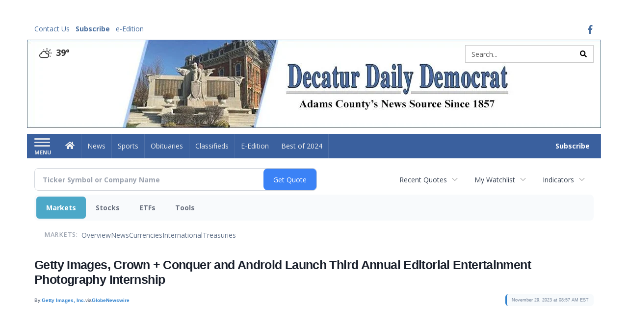

--- FILE ---
content_type: text/html; charset=utf-8
request_url: https://www.google.com/recaptcha/enterprise/anchor?ar=1&k=6LdF3BEhAAAAAEQUmLciJe0QwaHESwQFc2vwCWqh&co=aHR0cHM6Ly9idXNpbmVzcy5kZWNhdHVyZGFpbHlkZW1vY3JhdC5jb206NDQz&hl=en&v=PoyoqOPhxBO7pBk68S4YbpHZ&size=invisible&anchor-ms=20000&execute-ms=30000&cb=re7dl56s8iq
body_size: 48721
content:
<!DOCTYPE HTML><html dir="ltr" lang="en"><head><meta http-equiv="Content-Type" content="text/html; charset=UTF-8">
<meta http-equiv="X-UA-Compatible" content="IE=edge">
<title>reCAPTCHA</title>
<style type="text/css">
/* cyrillic-ext */
@font-face {
  font-family: 'Roboto';
  font-style: normal;
  font-weight: 400;
  font-stretch: 100%;
  src: url(//fonts.gstatic.com/s/roboto/v48/KFO7CnqEu92Fr1ME7kSn66aGLdTylUAMa3GUBHMdazTgWw.woff2) format('woff2');
  unicode-range: U+0460-052F, U+1C80-1C8A, U+20B4, U+2DE0-2DFF, U+A640-A69F, U+FE2E-FE2F;
}
/* cyrillic */
@font-face {
  font-family: 'Roboto';
  font-style: normal;
  font-weight: 400;
  font-stretch: 100%;
  src: url(//fonts.gstatic.com/s/roboto/v48/KFO7CnqEu92Fr1ME7kSn66aGLdTylUAMa3iUBHMdazTgWw.woff2) format('woff2');
  unicode-range: U+0301, U+0400-045F, U+0490-0491, U+04B0-04B1, U+2116;
}
/* greek-ext */
@font-face {
  font-family: 'Roboto';
  font-style: normal;
  font-weight: 400;
  font-stretch: 100%;
  src: url(//fonts.gstatic.com/s/roboto/v48/KFO7CnqEu92Fr1ME7kSn66aGLdTylUAMa3CUBHMdazTgWw.woff2) format('woff2');
  unicode-range: U+1F00-1FFF;
}
/* greek */
@font-face {
  font-family: 'Roboto';
  font-style: normal;
  font-weight: 400;
  font-stretch: 100%;
  src: url(//fonts.gstatic.com/s/roboto/v48/KFO7CnqEu92Fr1ME7kSn66aGLdTylUAMa3-UBHMdazTgWw.woff2) format('woff2');
  unicode-range: U+0370-0377, U+037A-037F, U+0384-038A, U+038C, U+038E-03A1, U+03A3-03FF;
}
/* math */
@font-face {
  font-family: 'Roboto';
  font-style: normal;
  font-weight: 400;
  font-stretch: 100%;
  src: url(//fonts.gstatic.com/s/roboto/v48/KFO7CnqEu92Fr1ME7kSn66aGLdTylUAMawCUBHMdazTgWw.woff2) format('woff2');
  unicode-range: U+0302-0303, U+0305, U+0307-0308, U+0310, U+0312, U+0315, U+031A, U+0326-0327, U+032C, U+032F-0330, U+0332-0333, U+0338, U+033A, U+0346, U+034D, U+0391-03A1, U+03A3-03A9, U+03B1-03C9, U+03D1, U+03D5-03D6, U+03F0-03F1, U+03F4-03F5, U+2016-2017, U+2034-2038, U+203C, U+2040, U+2043, U+2047, U+2050, U+2057, U+205F, U+2070-2071, U+2074-208E, U+2090-209C, U+20D0-20DC, U+20E1, U+20E5-20EF, U+2100-2112, U+2114-2115, U+2117-2121, U+2123-214F, U+2190, U+2192, U+2194-21AE, U+21B0-21E5, U+21F1-21F2, U+21F4-2211, U+2213-2214, U+2216-22FF, U+2308-230B, U+2310, U+2319, U+231C-2321, U+2336-237A, U+237C, U+2395, U+239B-23B7, U+23D0, U+23DC-23E1, U+2474-2475, U+25AF, U+25B3, U+25B7, U+25BD, U+25C1, U+25CA, U+25CC, U+25FB, U+266D-266F, U+27C0-27FF, U+2900-2AFF, U+2B0E-2B11, U+2B30-2B4C, U+2BFE, U+3030, U+FF5B, U+FF5D, U+1D400-1D7FF, U+1EE00-1EEFF;
}
/* symbols */
@font-face {
  font-family: 'Roboto';
  font-style: normal;
  font-weight: 400;
  font-stretch: 100%;
  src: url(//fonts.gstatic.com/s/roboto/v48/KFO7CnqEu92Fr1ME7kSn66aGLdTylUAMaxKUBHMdazTgWw.woff2) format('woff2');
  unicode-range: U+0001-000C, U+000E-001F, U+007F-009F, U+20DD-20E0, U+20E2-20E4, U+2150-218F, U+2190, U+2192, U+2194-2199, U+21AF, U+21E6-21F0, U+21F3, U+2218-2219, U+2299, U+22C4-22C6, U+2300-243F, U+2440-244A, U+2460-24FF, U+25A0-27BF, U+2800-28FF, U+2921-2922, U+2981, U+29BF, U+29EB, U+2B00-2BFF, U+4DC0-4DFF, U+FFF9-FFFB, U+10140-1018E, U+10190-1019C, U+101A0, U+101D0-101FD, U+102E0-102FB, U+10E60-10E7E, U+1D2C0-1D2D3, U+1D2E0-1D37F, U+1F000-1F0FF, U+1F100-1F1AD, U+1F1E6-1F1FF, U+1F30D-1F30F, U+1F315, U+1F31C, U+1F31E, U+1F320-1F32C, U+1F336, U+1F378, U+1F37D, U+1F382, U+1F393-1F39F, U+1F3A7-1F3A8, U+1F3AC-1F3AF, U+1F3C2, U+1F3C4-1F3C6, U+1F3CA-1F3CE, U+1F3D4-1F3E0, U+1F3ED, U+1F3F1-1F3F3, U+1F3F5-1F3F7, U+1F408, U+1F415, U+1F41F, U+1F426, U+1F43F, U+1F441-1F442, U+1F444, U+1F446-1F449, U+1F44C-1F44E, U+1F453, U+1F46A, U+1F47D, U+1F4A3, U+1F4B0, U+1F4B3, U+1F4B9, U+1F4BB, U+1F4BF, U+1F4C8-1F4CB, U+1F4D6, U+1F4DA, U+1F4DF, U+1F4E3-1F4E6, U+1F4EA-1F4ED, U+1F4F7, U+1F4F9-1F4FB, U+1F4FD-1F4FE, U+1F503, U+1F507-1F50B, U+1F50D, U+1F512-1F513, U+1F53E-1F54A, U+1F54F-1F5FA, U+1F610, U+1F650-1F67F, U+1F687, U+1F68D, U+1F691, U+1F694, U+1F698, U+1F6AD, U+1F6B2, U+1F6B9-1F6BA, U+1F6BC, U+1F6C6-1F6CF, U+1F6D3-1F6D7, U+1F6E0-1F6EA, U+1F6F0-1F6F3, U+1F6F7-1F6FC, U+1F700-1F7FF, U+1F800-1F80B, U+1F810-1F847, U+1F850-1F859, U+1F860-1F887, U+1F890-1F8AD, U+1F8B0-1F8BB, U+1F8C0-1F8C1, U+1F900-1F90B, U+1F93B, U+1F946, U+1F984, U+1F996, U+1F9E9, U+1FA00-1FA6F, U+1FA70-1FA7C, U+1FA80-1FA89, U+1FA8F-1FAC6, U+1FACE-1FADC, U+1FADF-1FAE9, U+1FAF0-1FAF8, U+1FB00-1FBFF;
}
/* vietnamese */
@font-face {
  font-family: 'Roboto';
  font-style: normal;
  font-weight: 400;
  font-stretch: 100%;
  src: url(//fonts.gstatic.com/s/roboto/v48/KFO7CnqEu92Fr1ME7kSn66aGLdTylUAMa3OUBHMdazTgWw.woff2) format('woff2');
  unicode-range: U+0102-0103, U+0110-0111, U+0128-0129, U+0168-0169, U+01A0-01A1, U+01AF-01B0, U+0300-0301, U+0303-0304, U+0308-0309, U+0323, U+0329, U+1EA0-1EF9, U+20AB;
}
/* latin-ext */
@font-face {
  font-family: 'Roboto';
  font-style: normal;
  font-weight: 400;
  font-stretch: 100%;
  src: url(//fonts.gstatic.com/s/roboto/v48/KFO7CnqEu92Fr1ME7kSn66aGLdTylUAMa3KUBHMdazTgWw.woff2) format('woff2');
  unicode-range: U+0100-02BA, U+02BD-02C5, U+02C7-02CC, U+02CE-02D7, U+02DD-02FF, U+0304, U+0308, U+0329, U+1D00-1DBF, U+1E00-1E9F, U+1EF2-1EFF, U+2020, U+20A0-20AB, U+20AD-20C0, U+2113, U+2C60-2C7F, U+A720-A7FF;
}
/* latin */
@font-face {
  font-family: 'Roboto';
  font-style: normal;
  font-weight: 400;
  font-stretch: 100%;
  src: url(//fonts.gstatic.com/s/roboto/v48/KFO7CnqEu92Fr1ME7kSn66aGLdTylUAMa3yUBHMdazQ.woff2) format('woff2');
  unicode-range: U+0000-00FF, U+0131, U+0152-0153, U+02BB-02BC, U+02C6, U+02DA, U+02DC, U+0304, U+0308, U+0329, U+2000-206F, U+20AC, U+2122, U+2191, U+2193, U+2212, U+2215, U+FEFF, U+FFFD;
}
/* cyrillic-ext */
@font-face {
  font-family: 'Roboto';
  font-style: normal;
  font-weight: 500;
  font-stretch: 100%;
  src: url(//fonts.gstatic.com/s/roboto/v48/KFO7CnqEu92Fr1ME7kSn66aGLdTylUAMa3GUBHMdazTgWw.woff2) format('woff2');
  unicode-range: U+0460-052F, U+1C80-1C8A, U+20B4, U+2DE0-2DFF, U+A640-A69F, U+FE2E-FE2F;
}
/* cyrillic */
@font-face {
  font-family: 'Roboto';
  font-style: normal;
  font-weight: 500;
  font-stretch: 100%;
  src: url(//fonts.gstatic.com/s/roboto/v48/KFO7CnqEu92Fr1ME7kSn66aGLdTylUAMa3iUBHMdazTgWw.woff2) format('woff2');
  unicode-range: U+0301, U+0400-045F, U+0490-0491, U+04B0-04B1, U+2116;
}
/* greek-ext */
@font-face {
  font-family: 'Roboto';
  font-style: normal;
  font-weight: 500;
  font-stretch: 100%;
  src: url(//fonts.gstatic.com/s/roboto/v48/KFO7CnqEu92Fr1ME7kSn66aGLdTylUAMa3CUBHMdazTgWw.woff2) format('woff2');
  unicode-range: U+1F00-1FFF;
}
/* greek */
@font-face {
  font-family: 'Roboto';
  font-style: normal;
  font-weight: 500;
  font-stretch: 100%;
  src: url(//fonts.gstatic.com/s/roboto/v48/KFO7CnqEu92Fr1ME7kSn66aGLdTylUAMa3-UBHMdazTgWw.woff2) format('woff2');
  unicode-range: U+0370-0377, U+037A-037F, U+0384-038A, U+038C, U+038E-03A1, U+03A3-03FF;
}
/* math */
@font-face {
  font-family: 'Roboto';
  font-style: normal;
  font-weight: 500;
  font-stretch: 100%;
  src: url(//fonts.gstatic.com/s/roboto/v48/KFO7CnqEu92Fr1ME7kSn66aGLdTylUAMawCUBHMdazTgWw.woff2) format('woff2');
  unicode-range: U+0302-0303, U+0305, U+0307-0308, U+0310, U+0312, U+0315, U+031A, U+0326-0327, U+032C, U+032F-0330, U+0332-0333, U+0338, U+033A, U+0346, U+034D, U+0391-03A1, U+03A3-03A9, U+03B1-03C9, U+03D1, U+03D5-03D6, U+03F0-03F1, U+03F4-03F5, U+2016-2017, U+2034-2038, U+203C, U+2040, U+2043, U+2047, U+2050, U+2057, U+205F, U+2070-2071, U+2074-208E, U+2090-209C, U+20D0-20DC, U+20E1, U+20E5-20EF, U+2100-2112, U+2114-2115, U+2117-2121, U+2123-214F, U+2190, U+2192, U+2194-21AE, U+21B0-21E5, U+21F1-21F2, U+21F4-2211, U+2213-2214, U+2216-22FF, U+2308-230B, U+2310, U+2319, U+231C-2321, U+2336-237A, U+237C, U+2395, U+239B-23B7, U+23D0, U+23DC-23E1, U+2474-2475, U+25AF, U+25B3, U+25B7, U+25BD, U+25C1, U+25CA, U+25CC, U+25FB, U+266D-266F, U+27C0-27FF, U+2900-2AFF, U+2B0E-2B11, U+2B30-2B4C, U+2BFE, U+3030, U+FF5B, U+FF5D, U+1D400-1D7FF, U+1EE00-1EEFF;
}
/* symbols */
@font-face {
  font-family: 'Roboto';
  font-style: normal;
  font-weight: 500;
  font-stretch: 100%;
  src: url(//fonts.gstatic.com/s/roboto/v48/KFO7CnqEu92Fr1ME7kSn66aGLdTylUAMaxKUBHMdazTgWw.woff2) format('woff2');
  unicode-range: U+0001-000C, U+000E-001F, U+007F-009F, U+20DD-20E0, U+20E2-20E4, U+2150-218F, U+2190, U+2192, U+2194-2199, U+21AF, U+21E6-21F0, U+21F3, U+2218-2219, U+2299, U+22C4-22C6, U+2300-243F, U+2440-244A, U+2460-24FF, U+25A0-27BF, U+2800-28FF, U+2921-2922, U+2981, U+29BF, U+29EB, U+2B00-2BFF, U+4DC0-4DFF, U+FFF9-FFFB, U+10140-1018E, U+10190-1019C, U+101A0, U+101D0-101FD, U+102E0-102FB, U+10E60-10E7E, U+1D2C0-1D2D3, U+1D2E0-1D37F, U+1F000-1F0FF, U+1F100-1F1AD, U+1F1E6-1F1FF, U+1F30D-1F30F, U+1F315, U+1F31C, U+1F31E, U+1F320-1F32C, U+1F336, U+1F378, U+1F37D, U+1F382, U+1F393-1F39F, U+1F3A7-1F3A8, U+1F3AC-1F3AF, U+1F3C2, U+1F3C4-1F3C6, U+1F3CA-1F3CE, U+1F3D4-1F3E0, U+1F3ED, U+1F3F1-1F3F3, U+1F3F5-1F3F7, U+1F408, U+1F415, U+1F41F, U+1F426, U+1F43F, U+1F441-1F442, U+1F444, U+1F446-1F449, U+1F44C-1F44E, U+1F453, U+1F46A, U+1F47D, U+1F4A3, U+1F4B0, U+1F4B3, U+1F4B9, U+1F4BB, U+1F4BF, U+1F4C8-1F4CB, U+1F4D6, U+1F4DA, U+1F4DF, U+1F4E3-1F4E6, U+1F4EA-1F4ED, U+1F4F7, U+1F4F9-1F4FB, U+1F4FD-1F4FE, U+1F503, U+1F507-1F50B, U+1F50D, U+1F512-1F513, U+1F53E-1F54A, U+1F54F-1F5FA, U+1F610, U+1F650-1F67F, U+1F687, U+1F68D, U+1F691, U+1F694, U+1F698, U+1F6AD, U+1F6B2, U+1F6B9-1F6BA, U+1F6BC, U+1F6C6-1F6CF, U+1F6D3-1F6D7, U+1F6E0-1F6EA, U+1F6F0-1F6F3, U+1F6F7-1F6FC, U+1F700-1F7FF, U+1F800-1F80B, U+1F810-1F847, U+1F850-1F859, U+1F860-1F887, U+1F890-1F8AD, U+1F8B0-1F8BB, U+1F8C0-1F8C1, U+1F900-1F90B, U+1F93B, U+1F946, U+1F984, U+1F996, U+1F9E9, U+1FA00-1FA6F, U+1FA70-1FA7C, U+1FA80-1FA89, U+1FA8F-1FAC6, U+1FACE-1FADC, U+1FADF-1FAE9, U+1FAF0-1FAF8, U+1FB00-1FBFF;
}
/* vietnamese */
@font-face {
  font-family: 'Roboto';
  font-style: normal;
  font-weight: 500;
  font-stretch: 100%;
  src: url(//fonts.gstatic.com/s/roboto/v48/KFO7CnqEu92Fr1ME7kSn66aGLdTylUAMa3OUBHMdazTgWw.woff2) format('woff2');
  unicode-range: U+0102-0103, U+0110-0111, U+0128-0129, U+0168-0169, U+01A0-01A1, U+01AF-01B0, U+0300-0301, U+0303-0304, U+0308-0309, U+0323, U+0329, U+1EA0-1EF9, U+20AB;
}
/* latin-ext */
@font-face {
  font-family: 'Roboto';
  font-style: normal;
  font-weight: 500;
  font-stretch: 100%;
  src: url(//fonts.gstatic.com/s/roboto/v48/KFO7CnqEu92Fr1ME7kSn66aGLdTylUAMa3KUBHMdazTgWw.woff2) format('woff2');
  unicode-range: U+0100-02BA, U+02BD-02C5, U+02C7-02CC, U+02CE-02D7, U+02DD-02FF, U+0304, U+0308, U+0329, U+1D00-1DBF, U+1E00-1E9F, U+1EF2-1EFF, U+2020, U+20A0-20AB, U+20AD-20C0, U+2113, U+2C60-2C7F, U+A720-A7FF;
}
/* latin */
@font-face {
  font-family: 'Roboto';
  font-style: normal;
  font-weight: 500;
  font-stretch: 100%;
  src: url(//fonts.gstatic.com/s/roboto/v48/KFO7CnqEu92Fr1ME7kSn66aGLdTylUAMa3yUBHMdazQ.woff2) format('woff2');
  unicode-range: U+0000-00FF, U+0131, U+0152-0153, U+02BB-02BC, U+02C6, U+02DA, U+02DC, U+0304, U+0308, U+0329, U+2000-206F, U+20AC, U+2122, U+2191, U+2193, U+2212, U+2215, U+FEFF, U+FFFD;
}
/* cyrillic-ext */
@font-face {
  font-family: 'Roboto';
  font-style: normal;
  font-weight: 900;
  font-stretch: 100%;
  src: url(//fonts.gstatic.com/s/roboto/v48/KFO7CnqEu92Fr1ME7kSn66aGLdTylUAMa3GUBHMdazTgWw.woff2) format('woff2');
  unicode-range: U+0460-052F, U+1C80-1C8A, U+20B4, U+2DE0-2DFF, U+A640-A69F, U+FE2E-FE2F;
}
/* cyrillic */
@font-face {
  font-family: 'Roboto';
  font-style: normal;
  font-weight: 900;
  font-stretch: 100%;
  src: url(//fonts.gstatic.com/s/roboto/v48/KFO7CnqEu92Fr1ME7kSn66aGLdTylUAMa3iUBHMdazTgWw.woff2) format('woff2');
  unicode-range: U+0301, U+0400-045F, U+0490-0491, U+04B0-04B1, U+2116;
}
/* greek-ext */
@font-face {
  font-family: 'Roboto';
  font-style: normal;
  font-weight: 900;
  font-stretch: 100%;
  src: url(//fonts.gstatic.com/s/roboto/v48/KFO7CnqEu92Fr1ME7kSn66aGLdTylUAMa3CUBHMdazTgWw.woff2) format('woff2');
  unicode-range: U+1F00-1FFF;
}
/* greek */
@font-face {
  font-family: 'Roboto';
  font-style: normal;
  font-weight: 900;
  font-stretch: 100%;
  src: url(//fonts.gstatic.com/s/roboto/v48/KFO7CnqEu92Fr1ME7kSn66aGLdTylUAMa3-UBHMdazTgWw.woff2) format('woff2');
  unicode-range: U+0370-0377, U+037A-037F, U+0384-038A, U+038C, U+038E-03A1, U+03A3-03FF;
}
/* math */
@font-face {
  font-family: 'Roboto';
  font-style: normal;
  font-weight: 900;
  font-stretch: 100%;
  src: url(//fonts.gstatic.com/s/roboto/v48/KFO7CnqEu92Fr1ME7kSn66aGLdTylUAMawCUBHMdazTgWw.woff2) format('woff2');
  unicode-range: U+0302-0303, U+0305, U+0307-0308, U+0310, U+0312, U+0315, U+031A, U+0326-0327, U+032C, U+032F-0330, U+0332-0333, U+0338, U+033A, U+0346, U+034D, U+0391-03A1, U+03A3-03A9, U+03B1-03C9, U+03D1, U+03D5-03D6, U+03F0-03F1, U+03F4-03F5, U+2016-2017, U+2034-2038, U+203C, U+2040, U+2043, U+2047, U+2050, U+2057, U+205F, U+2070-2071, U+2074-208E, U+2090-209C, U+20D0-20DC, U+20E1, U+20E5-20EF, U+2100-2112, U+2114-2115, U+2117-2121, U+2123-214F, U+2190, U+2192, U+2194-21AE, U+21B0-21E5, U+21F1-21F2, U+21F4-2211, U+2213-2214, U+2216-22FF, U+2308-230B, U+2310, U+2319, U+231C-2321, U+2336-237A, U+237C, U+2395, U+239B-23B7, U+23D0, U+23DC-23E1, U+2474-2475, U+25AF, U+25B3, U+25B7, U+25BD, U+25C1, U+25CA, U+25CC, U+25FB, U+266D-266F, U+27C0-27FF, U+2900-2AFF, U+2B0E-2B11, U+2B30-2B4C, U+2BFE, U+3030, U+FF5B, U+FF5D, U+1D400-1D7FF, U+1EE00-1EEFF;
}
/* symbols */
@font-face {
  font-family: 'Roboto';
  font-style: normal;
  font-weight: 900;
  font-stretch: 100%;
  src: url(//fonts.gstatic.com/s/roboto/v48/KFO7CnqEu92Fr1ME7kSn66aGLdTylUAMaxKUBHMdazTgWw.woff2) format('woff2');
  unicode-range: U+0001-000C, U+000E-001F, U+007F-009F, U+20DD-20E0, U+20E2-20E4, U+2150-218F, U+2190, U+2192, U+2194-2199, U+21AF, U+21E6-21F0, U+21F3, U+2218-2219, U+2299, U+22C4-22C6, U+2300-243F, U+2440-244A, U+2460-24FF, U+25A0-27BF, U+2800-28FF, U+2921-2922, U+2981, U+29BF, U+29EB, U+2B00-2BFF, U+4DC0-4DFF, U+FFF9-FFFB, U+10140-1018E, U+10190-1019C, U+101A0, U+101D0-101FD, U+102E0-102FB, U+10E60-10E7E, U+1D2C0-1D2D3, U+1D2E0-1D37F, U+1F000-1F0FF, U+1F100-1F1AD, U+1F1E6-1F1FF, U+1F30D-1F30F, U+1F315, U+1F31C, U+1F31E, U+1F320-1F32C, U+1F336, U+1F378, U+1F37D, U+1F382, U+1F393-1F39F, U+1F3A7-1F3A8, U+1F3AC-1F3AF, U+1F3C2, U+1F3C4-1F3C6, U+1F3CA-1F3CE, U+1F3D4-1F3E0, U+1F3ED, U+1F3F1-1F3F3, U+1F3F5-1F3F7, U+1F408, U+1F415, U+1F41F, U+1F426, U+1F43F, U+1F441-1F442, U+1F444, U+1F446-1F449, U+1F44C-1F44E, U+1F453, U+1F46A, U+1F47D, U+1F4A3, U+1F4B0, U+1F4B3, U+1F4B9, U+1F4BB, U+1F4BF, U+1F4C8-1F4CB, U+1F4D6, U+1F4DA, U+1F4DF, U+1F4E3-1F4E6, U+1F4EA-1F4ED, U+1F4F7, U+1F4F9-1F4FB, U+1F4FD-1F4FE, U+1F503, U+1F507-1F50B, U+1F50D, U+1F512-1F513, U+1F53E-1F54A, U+1F54F-1F5FA, U+1F610, U+1F650-1F67F, U+1F687, U+1F68D, U+1F691, U+1F694, U+1F698, U+1F6AD, U+1F6B2, U+1F6B9-1F6BA, U+1F6BC, U+1F6C6-1F6CF, U+1F6D3-1F6D7, U+1F6E0-1F6EA, U+1F6F0-1F6F3, U+1F6F7-1F6FC, U+1F700-1F7FF, U+1F800-1F80B, U+1F810-1F847, U+1F850-1F859, U+1F860-1F887, U+1F890-1F8AD, U+1F8B0-1F8BB, U+1F8C0-1F8C1, U+1F900-1F90B, U+1F93B, U+1F946, U+1F984, U+1F996, U+1F9E9, U+1FA00-1FA6F, U+1FA70-1FA7C, U+1FA80-1FA89, U+1FA8F-1FAC6, U+1FACE-1FADC, U+1FADF-1FAE9, U+1FAF0-1FAF8, U+1FB00-1FBFF;
}
/* vietnamese */
@font-face {
  font-family: 'Roboto';
  font-style: normal;
  font-weight: 900;
  font-stretch: 100%;
  src: url(//fonts.gstatic.com/s/roboto/v48/KFO7CnqEu92Fr1ME7kSn66aGLdTylUAMa3OUBHMdazTgWw.woff2) format('woff2');
  unicode-range: U+0102-0103, U+0110-0111, U+0128-0129, U+0168-0169, U+01A0-01A1, U+01AF-01B0, U+0300-0301, U+0303-0304, U+0308-0309, U+0323, U+0329, U+1EA0-1EF9, U+20AB;
}
/* latin-ext */
@font-face {
  font-family: 'Roboto';
  font-style: normal;
  font-weight: 900;
  font-stretch: 100%;
  src: url(//fonts.gstatic.com/s/roboto/v48/KFO7CnqEu92Fr1ME7kSn66aGLdTylUAMa3KUBHMdazTgWw.woff2) format('woff2');
  unicode-range: U+0100-02BA, U+02BD-02C5, U+02C7-02CC, U+02CE-02D7, U+02DD-02FF, U+0304, U+0308, U+0329, U+1D00-1DBF, U+1E00-1E9F, U+1EF2-1EFF, U+2020, U+20A0-20AB, U+20AD-20C0, U+2113, U+2C60-2C7F, U+A720-A7FF;
}
/* latin */
@font-face {
  font-family: 'Roboto';
  font-style: normal;
  font-weight: 900;
  font-stretch: 100%;
  src: url(//fonts.gstatic.com/s/roboto/v48/KFO7CnqEu92Fr1ME7kSn66aGLdTylUAMa3yUBHMdazQ.woff2) format('woff2');
  unicode-range: U+0000-00FF, U+0131, U+0152-0153, U+02BB-02BC, U+02C6, U+02DA, U+02DC, U+0304, U+0308, U+0329, U+2000-206F, U+20AC, U+2122, U+2191, U+2193, U+2212, U+2215, U+FEFF, U+FFFD;
}

</style>
<link rel="stylesheet" type="text/css" href="https://www.gstatic.com/recaptcha/releases/PoyoqOPhxBO7pBk68S4YbpHZ/styles__ltr.css">
<script nonce="lmmZbNYYa-Bm5uKNA6szOQ" type="text/javascript">window['__recaptcha_api'] = 'https://www.google.com/recaptcha/enterprise/';</script>
<script type="text/javascript" src="https://www.gstatic.com/recaptcha/releases/PoyoqOPhxBO7pBk68S4YbpHZ/recaptcha__en.js" nonce="lmmZbNYYa-Bm5uKNA6szOQ">
      
    </script></head>
<body><div id="rc-anchor-alert" class="rc-anchor-alert"></div>
<input type="hidden" id="recaptcha-token" value="[base64]">
<script type="text/javascript" nonce="lmmZbNYYa-Bm5uKNA6szOQ">
      recaptcha.anchor.Main.init("[\x22ainput\x22,[\x22bgdata\x22,\x22\x22,\[base64]/[base64]/[base64]/[base64]/[base64]/UltsKytdPUU6KEU8MjA0OD9SW2wrK109RT4+NnwxOTI6KChFJjY0NTEyKT09NTUyOTYmJk0rMTxjLmxlbmd0aCYmKGMuY2hhckNvZGVBdChNKzEpJjY0NTEyKT09NTYzMjA/[base64]/[base64]/[base64]/[base64]/[base64]/[base64]/[base64]\x22,\[base64]\x22,\x22wrHDmUQ0w48UBMK5SWgKH8OPw4Q0wrlqVA9ANcOhw487TsKZYsKBRMO2eC3CtcOJw7F0w4/DgMOBw6HDpcOOVC7DkcKdNsOwCMK7HXPDvSPDrMOsw6HCmcOrw4tcwprDpMOTw63CvMO/UnRoCcK7wotaw5XCj1tQZmnDlmcXRMOYw5bDqMOWw5o3RMKQG8OMcMKWw57CihhAI8Omw5XDvFTDp8OTTgQUwr3DoTA/A8OiQnrCr8Kzw6crwpJFwrnDvAFDw6HDlcO3w7TDnFJywp/Dg8OlGGh4wofCoMKadMKwwpBZXXRnw5ERwpTDi3s+wqPCmiN6UCLDuxbCvTvDj8K6FsOswpcIdzjChTrDsh/CiCHDjUU2wptLwr5Fw5TCnj7DmjbCt8Okb0nCjGvDucKFMcKcNjtEC27Djl0uwoXCmsK6w7rCnsOEwoDDtTfCjmzDkn7DgjnDksKAa8K2woomwr9daW9OwoTClm9mw4wyCmRIw5JhNcKbDATCkEBQwq0QXsKhJ8KXwoABw6/[base64]/CjMKjWMKjDmvDpDvCs8KHRsK5AsOFfMOWwo4Gw4vDpVF+w7ETSMO0w6PDhcOseC08w5DCisOAYsKOfWI5wodiS8O6wol8MMKtLMOIwpgRw7rCpEAlPcK7BsKkKkvDrcOCRcOYw4TChhAfEnFaDEo4HgMKw57DiylDeMOXw4XDrMOYw5PDosOaT8O8wo/DnsOGw4DDvStwacO3YyzDlcOfw7Eew7zDtMOULsKYaSrDnRHClkltw73Ch8KXw4RVO0o0IsONE2jCqcOywqzDuGRncsOIUCzDumNbw6/CpsKKcRDDmlpFw4LCmS/ChCRwGVHChjEtBw8wI8KUw6XDlifDi8KeUnQYwqpYwrDCp0UmNMKdNjHDkDUVw6PCmkkUccOIw4HCkQZnbjvCicKMSDkqfBnCsEFQwrlbw680YlV1w4o5LMO+WcK/NxMcEFVdw7bDosKleFLDuCg+WTTCrXRyX8KsKcKJw5BkfEp2w4Ahw6vCnTLCjMKTwrB0TU3DnMKMa0rCnQ0cw4toHABCFipvwpTDm8OVw4TClMKKw6rDgnHChFJ0G8OkwpNhYcKPPnLCv3t9wqTCtsKPwovDv8Oew6zDgCDCvx/DucOKwos3wqzCpMOwC09iVcKtw7/DonPDkRLCujbCr8KdFylqQWsRRGBqw54vw6p9wp3Ci8KJwplnw6TDnmjCmnrDiAAPJ8KFJChnM8K4JMOiwqbDkMKgX3FHw7fDvcKdwrl+w6rCr8K3V07Do8KtVivDunoxw7oDb8KWe3Vcw6M6wrkswojDnwnCmjNyw6rDicKjw5NVa8O+wr/[base64]/DtMK7BGjDo29Bw6UnK2tqw6hew5/Dn8KAX8KiDwoBU8K1wqgCa3VfcXPDjMKCwpAKw6zClzDDuD0uRU8vwq1uwpbDgMOGw5wLwoXCuT7Cv8O5JsOTw7LDhcOsaBrDjy3DlMOcw6MARDU1w7pxwohBw5fCjkDDnS81KcO/dzhgwrjCgTDDg8OqDMK7EMOZB8K/w7PCq8OMw6F7MzhzwonDgMK+w63ClcKHw7spRMK2asOaw5Zewr/[base64]/w61OAsKPYMKBLg3Dl8O9wr9WCcOWSDVqMcKdwpRBwojCpHzCtMK/w5Y8OQ0rw6FmFlwMw78IZMOgKjDDicKpTDHChsKMOcOsJTnCvh/Cs8OCw7vCjMKxIC5pwpJ+wptzE1xcJsOLIcKLwrbDh8OMMGnCjcOswrMAw5wGw4lcwoTDqsKqSMOtw6nDj0fDgG/CusKQK8KMLB4tw4LDgcK5wrDCrx1Mw7fChsKcw44POcOEN8OXDsOzfwFSScOtw7jCo34KW8OrVF81WAnCrWbDmcK4Pk1Bw5vDs1J0wrROKA3DlgZSwrvDiCzCk2oSSk5ow7LCkXxWa8OcwocnwpDDjAgDw47CpQBce8OlZcK9IcOSMcObRGDDogNQw7/[base64]/ChCfCu8O0VBrCkmTDocKgw41fP8OBfcKvBMKAODDDisO/WMOmN8OLScKVwqLDo8KbdC1Hw5vCocOMIVjCiMOtP8KcD8OewppEwqlNX8KNw5PDq8OAfMOfAynCgwPCpsKwwr42wosBw6d9w43Dq0XDqTvDngnDtw/Cn8OYd8O5w7rCj8O0wpjCh8KCw6DDgmQcB8OeeEnDiAgXw4jCkmJHw5s8PErCvxrCnHPChMO1esOYDcOPUMOlYCNhBFUfw65mHMK/w73CpVguw5ZfwpHDhsKcOcKrw5BbwqzDhB/CqRQlJTjDjHPCkzsUw41Ew4ULTDrCs8OUw67CosKsw4oBw6jDs8Oww6RmwrlaEMKgJ8OlN8KoZMOow6vCvcOLw5XDkcKMIkINFytlwrfDkcKqCk3CiE1gKcO9OsO4w6XDs8KPHMKLRcK3wo/CocOwwqrDucOwDRl/w6cVwrY8EMO4IcO5bsOqw75dKMKZRUvCr1PDgsO/wqokdAPClzLDlsOFZsOYVMKnCcO6w70AGMKHN2gZSwLDgl/DtsK/[base64]/DkcOTw6x1woDCg2gJw4TCu0J/w4PDiicKwoZiw7RuPnbCk8OiIcOpwpAMwrXCk8KAw4vCg3XDosK2asKhw73Di8KfUMOdwqbCsTfDjMOjOGLDinQue8ORwpjCjsOlDx9iw7hiwrEiBFwMQ8OTwrHDv8KEwr7CnFTCj8OVw7hlFBXDu8KbSsKBwrDCtAE3woLCmsO2w4EJOMOuwphhNsKHHQXCpcOnB1/DsBPCsXPDgjLClsOKw4sewpPCs1JxCxFfw6/DiUvCjg0kCkgQAcOMTsO1SlLCncKcOkM0ICbDghzCi8O4w5okw43DlcKdwp9fw7A9w4/CuTnDmMKPY1rCrF/ClS0ywpLDksK4w4tBRMK/[base64]/CicOEbcOewr5Hw7vCp8OqasOTw5XDqMKHYwzChsOWY8Okw7/CrnNLw40Jw5PDrcOuPFQWwo7DgjsJw77DhE/[base64]/[base64]/[base64]/ClwQ5J0x5w6Yhw5rCiTFbT2gWXDFGwpIYcFJ/J8O1wqDCiSjCsS4rH8K/[base64]/DkcOuNcKwMFABw5TDkjEceXccw4gew4YZFsO4UMKcOhTDusK6UkbDscOsBnLDu8OKMSdVOzQMZMKUwqMMC3Frwot+VhPChUsNdiREDF40ZCTDi8KEwqHDlcOnSMKiHGXCq2bCisKPe8Oiw57DtD0qFj4fw7nDhMOEaUvDnMKUwoZUSMOyw7cCwo7CqgjCj8K/aypQEwZ4RMKxbEoRw6vCoQzDhFLDm0zChMK8w4PDhlxwcTQcwoTClxAswp9zw4smIMOUfTvDksKdYcOkwrsKYcOmw6/DmsKpXzTCpcKJwptJw53CkMO4UiR7DcKWwqfDj8KRwpBlBXl7KBxNwrXClsKEw7vCocKdDcKhIMO6wpjCmsO9Skscwrohw4AzSVFuwqbCvgbDhkh/Z8Onwp1tHnJ3wr7CgMKjRUPDt3hXeQN7E8K5RMKIw7jDjsKywrFDVMOAwpzDn8KYwoUBKEgFHMKywo9Bf8KrCTPCn0fCvX1OKsOdwpvDsw07Nntbwr7DkmVTwrbDomhuNUFYccKHcxkGw63ChWHDkcKqccO+woDCr0VGw7tDdCpwYwDCiMK/w5pcwpjCl8OZJ1gWXcKvVF3ClyrDm8OWeAR3S2XCmcKFeD59I2Yqw71EwqTDp2DDuMKFNcOiQhbDqcOfLXTDrsK8H0crwojCmAXDhcOYw4/DgMKMwoM2w7rDrMOwdxjDvXPDnWEcwqslwpvCuBkTw4nCoh/CuBpgw6rDtyVILcO/wo3CtCzDvGFJwrQvwovCkcK6w5IaIFdYMsKHO8KnKcOhwrJZw6HCicKUw5wYKRIdCsKZFwgSZn0zwoLDk2jCtztrQB8nw6zCuDhXwqDCinZCwrjChALDucKRC8KgAEw/w7nCi8O5wpDDrcOkw67DjsOKwp/DksKjwqTDjlTDqnUXw4JKwrvDlFvDgMKIGm8FZDsEw5IHHmZDwpRuO8O3aT50DnfDnsK6w7zCpMOtwqNWw5EhwrFrOh/DgyPCscOaSgJpw5lxZcOoKcKZwrQeM8KVw5Elwox3CVlvwrIrw4AoJsOfIX7Dr27Cpwt+w4/Dt8K1wrbChMKCw6/DnADCu3nDn8KIYMKJw4PCg8KMAcK2wr3CvCBAwoYmG8Kkw5cxwpFswrPCq8K9E8KxwpltwpgrVSXCqsOdwoLDljoiwpbDgMO/PsKMwosgwp/CnlrDi8KGw6TCnMKaNEXDohzDs8Oow4w2wobDksK+woZgw7Q1EFnDjETCjnvCosOLHMKBwqMsLzTDo8Ofwrh1HRfCisKsw4TDnDjCv8O9w4XDnsO3aH5pdMKzEhLCncOGw6U5HsK3w41Hwp0Mw7nCqMOtLG/DssK9fDM1Z8OQw64zQllrN3PCgUbDu1Iswoh4wpZ+KyAxVcO4w4xSFTHDiyHDhW0Ow6FpXnbCtcOHIWjDh8KhfwrDtcKWw5BxJ0xPcQ8bBj3CrMK3w7/CtGjCmcOPVMOrwrs7w50Ke8OIwo16wozDhcKNHcKPwolUwoxAcMKsA8Opw7Iic8KUPcKjwq5VwrR1eCxuaFombcKrworDmyjDtEo/DEbCp8KnwonCjMODwrTDhcKAAWc6w5U/BMKEO2bDgcKEw7Fxw4LCvcO/M8OOwo/[base64]/DhsOIBSMuw64SPcO5FMOBwqgCZkTChVI5YsKsVw/DscO0PMOLwpVXB8O7w57DrBA1w50rw5xqSMKeHR/DmcOfN8Kkw6LDq8OgwoBnXF/Crw7Dkhsrw4ELw7DCs8KxfkzDs8O0AlTDnsOeXMK9WT/ClgxFw5JXwp7CjTkJSMOUbR8MwppeWsKowqrCkXDCumTDoXzCvcOMwo/DhcKcaMOEb20pw7JqQGxLTcKgYHTChsKrMsKyw6gxFCPDjxkJXhrDscKLw6twcMKjFnITw6h3wp9Iwo0xwqHCinbCvcKmPBI7YcKHUcOeQsK3Z2V8wqTDkmAOw44/RBPCtMOpwqEJSEp/w58lwoPClcKIHMKKHjRufWTCv8K2SsO+MMOYcW42Ok/DssKba8OEw7LDqwLDkVZ0f0/DkDIlYHIow4zDkDjDkgzDrFzCn8OTwpXDkcK0OcO+P8OlwqxBaUpre8K2w5zCncK0ZsK5A0N+AMO9w55rw5TDpkZuwoHDmcOuwpdqwptbw5/CrArDpF/DtWDClcK5V8KmWxNCwqXDnXzDijsBeGvCgCrCgcOywoDDjsKASWR9w5/[base64]/CjcOsLMKyw4bCtcOfOjgDS3NQwoXCkhMVw5DCicOuwqXCncOwKyLDknh5X3BHw5LDlcKtLg5+wrzDo8K7X2c+QcKRMiR1w5QIwoxrF8OKwqRPwp/CkD7CsMOXPcOXLn07I2UQYMOnw54DTsO5wp4/wpAnR3YqwqXDgERswrXDq07DmsKOPcOfw4JaPMKnQcOpYsOTw7XDqWVyw5TCkcOXwotow4XDi8OZwpPDtmTCpcKkw48+F2/[base64]/[base64]/CqDkpwpE8fMOJAcKaZVoxw54mAMKtKULDhsKoFzTDmsO8CcKgbzHDn3lwR3rDhCnDu2Idd8KzT0VewoDDojXCrMO1wrdcw79hw5PDg8OUw4N/MGbDvcOFwpfDjm/DqsK+csKbwrLDvVzCjljDvcOHw7nDkABjMcKnHiXCjwfDksO9w4PDuT5paEbCpFbDrcOBKsKrw7jDmgbCqGjCvihHw4zCjcKef0DCpgERTRTCl8OnWcKnKl/[base64]/[base64]/CpkzCkU7ChH4nWXsHwo5iwqHCv2Jpw7zCrMOAwrDDqMOmwpdNwqwoOMOswoN7B0Ytw6ReAMOvwqtAw6UeCFwNw4ghVTfCvcODFypXw6fDmBTDu8K6wqHClsKyw7TDq8KHHsKhfcKvwrQBNBQYNiLDisOKfsO7Z8O0JsKEwq/ChSnCmArCk2BiKA1rDsOrBxvCoSbCm3fDu8OVdsOWccKow68KRQjCo8OJwoLDg8OdIMKbwrwJw5PDv0LDoBtiGi9nwq7DgcKGw5bCnMKzw7E+w7tKTsKOXALDo8K/w5pqw7XCiDfCowMlwpfDnX5lJsK/w7TCj15OwphNG8Ktw5Z0FCxoJyhBf8KaUn8rZMO8wp8VRXJiw4dkwrfDv8K/XMO/w4/DqzzDpcKYE8O/[base64]/CpUUUwpTDosOBOSXDtMOewrhlw4fDkwrClELDu8KTw6BJwrPCsB3Dm8Oqw6xUSsOwDS/DgsK3w5gZKsKYAsO7wptmwr8xV8Ofwohrw4QgJzjClRACwoxOfzjCpxFUOATCokjCnlQBwpwGw4nCgmpDX8OEQcK+HzvCs8Opwq/Dn0d/wovDnsOlDMOrM8Kte1hJw7HDuMKnPMOnw6glw7oRwpTDmQbCjF8IWVkLc8OkwqcqLsKHw5jCksKDw44caXQUw6LCvVjCkcOjGHNcK3XCpwzDoQgKYXJSwqDCpEV6I8K8TsK9eRPCs8OzwqnDqgvDucOsNGTDvMK/wr09w7g/YRtuCxrDlMO2SMOae18ICcKnw6VRwrDDuy/DgEAEwpPCvcO0XsOICibDvgRaw7B2w6/DqcK0VEbCh3tcC8OewrXDjcObW8OSw6bCpVXDjQEVTcOXQCF3W8KhcsKjwrM4w6kuwrvCssKGw7LChlhtw4TCunx/UMOBwoYdUMK6HU8FeMOkw6bDlcOSw6/CsVDCnsKQwr/CpEfDj0/Dvj/DrMK3IW7DhDPClCzDqzh+wq9UwrVrwrDDuhY1woPDplx/w7XDkxTCrFXCvDjDosOYw6wRw6HDsMKrNgjCrFrChBxiIiTDvsKbwpTCpsO/[base64]/[base64]/Cl8Kew47CtQbDoMOidcKSwqgAcUJyOQFqLRRywpDDrcKfeXxTw7nDtBABwqNtScK0w6fCjsKdw7vCl0cFICshcT17BW9bw47DmX05A8Kqw7czw5jDnARgVcOcK8K/fcKfw7LCrMOjBzxBCxbDiTl1NcOWICPChyM8wrHDqcOZFMKnw7zDrTbCtcK3wrFXwqthUsK/w6HDksOfwrNrw5DDpsKvwqTDnRXDpxXCtXDCisK7w73DvyLCpMOJwq3Dq8KSGWQZw4t4w6JHcMOUdRDDrcKEYCfDhsOVNUjCuyjDvcKXKMKgZWIlwr/CmGM+w50uwr82wovClzDDsMKGCMKHw6EzSCA/D8OVAcKFAWrCplhrw7VLYng1w5HCtMKKfFbDvlfCo8KSI17Do8OvRiRkJcKww7zCrh1bw7PDrsKLwpnCtntvd8Onex83agIaw4YJMEFNB8KEw7lkBSxYbkHDucKZw5HCgMO7w652Q0wFwpXCkj/CkADDh8ORw70iFsOhQ2tww4R4HMKlwoQsMsOuw5JkwpHDu1PCu8OAC8KBdMKZBsORIsK7R8KhwpAKQVHDry/Dvy40wrRTw5Y3D1weOMKlI8KSJMOgccK/[base64]/wqrDjcKuwonChUXDuC1cOsKTX0kDwonDrEc6wp3DuhrCjGJvwojCjSYQDzzDuUtAwpjDp3vCucKdwoAZcMKawrhEOCPDmj3DukpkLcKyw7cRXcO1WEwYKwNYJz7Ct0FaEsONFcO/[base64]/woxlb8KnQHDDqMOUw57DjRp5CcOJw4NKwoLDkgENw77DjsKFw7PDnsKOw60WwpjCmsOpwqdOERpGLkEiSS7CkjpVPDUZRwYlwpIKwpljWsOLw7EPARrDnsO/QsKbw7YLwp4Uw7vDu8OqYyt0c1LDuGtFwpnClxNew5vDucOVE8K7DDfCq8OcZmHCrFg4RR/Dk8OEw6hsO8KuwrZKw7tPwr4rw6fDrMKOf8KKwrYEw6QIR8OlPcKhw5XDqsKtAkJIw4zDlXkBLX1vd8OtZjdsw6bDu37Cv1g9YMKvSsKHQAPCoUXDqcORw6PCgsOBw5B9EWfCnkR+wrBhCyIhDMKqaG9hD1/CtB96S21jQC9/HBUhKTjDnSQnY8Kbw64Nw6LClsObLsOGwqdBw5hbLFrCvsO/w4RbB1PDoylHwrbCssKZM8Oew5dGNMORwr/DhsOAw4XDqSDCtsKOw6ZpTh7Cn8KwSMKUWMO/czMTZR5MA2rCt8Kew6nDux/Dk8Kvw71DRsOlwo1kFcK7XMOkb8OkBnzDgSjDoMKYGnDDmsKBNWQABcKNBhVHS8ORWwfDjsKyw4U2w7LCisKowpU/w687wofCtCbDhmbDtsOZHMKGE0zCkcKSL1XCrsKyBsOHw7QVw65helQrwr8CYwXCgsKkw4fDrUYawolja8KYG8OaJMKFwp4UDGF4w5zDj8KWIcKYwqfDs8O4b1RWQcKlw5HDlsK/w53CsMKnF2DCqcOZw6LCo0vDsDbDgRIoUiLDh8KTwrgHGsKLw5BzG8O2bsOiw4Y4SFLCpwXCrUvDjWjDu8KfBgXDvh42w63DhCfCocKGIXoew53CoMO5wr8Fw41FIkxZShh/KMKZw4BQw5cbwqnDpXBNwrMBw71Xw5sgwrPDksOiL8O7NS9kKMKCw4IMBsOEw63DqcOcw5tEMsOtw7d8DltYUcOCRmzCgMKIwoRLw7Jbw5rDq8OJAcKDYEbCucO4wpYhKcOyanlAHMOJGVBVDRRaVMOGNXDChj7DnSRyCl/DsnYbwppCwqQOw7zCsMKtwp/[base64]/QMOicgTDrT0Qwpllw5MuwoXCtRzDk8K1GnXDhBHDoBrCnA/Co0JGwpJhXhLCh0zCpBApEMKPw47DkMK3HSHDgGFWw4HDvcOWwoBdK3TDnsK6ZsKLCsKowoNGBlTCmcKxawPDhsKOWHBnc8Kuw4LCmA3DiMKGwpfCm3rCvSAKworDg8OPXcOHw6XCuMO8wqrCon/[base64]/DusOGLcKGw4DChsOWw69kdzcwGcOkQsO8MSAswok+I8Ocwq3DrD83WgXCicK+w7NiHsKfIW7Cr8ONSBhZwrxtw7XDr0vCjAhRCRPCgcKnJcKcwpMdaggiLQ45QsKbw6dIIcOQPcKdTSNFw6nDjMKawqkIHG/CsBDDvcKGNyZfecKwCyvCvHXCqzhXbzlzw57CkMKkwrHCt2TDusOnwq52LcKZw4HCjFrClsK/NMKdw6c6F8KBw7XDk1XDuVjCvsOswr7CnT3DjMK0ZcOIw47CiEkQOsKrw59DTMOBeB9AQ8Oyw542wqFYw43Dv3gIwrbDgHNZR0cjaMKFGDRaNEDDpEBwaQ5eGCgTeBnDkC7DvBPDnG3ClsOlbkXDuxnDiGIfw77DngIKwrwww5/[base64]/wp9rVsOfWFrDlsOyfX9IKsK7w4p5YVNjw6QuwrbDpE5CaMOjwo0rw4AuGsOOXMKSwojDssK9IlHCpybCkmDDtcK7JsKIwrFANSDCsAvDvMOkwpnCs8ORw6XCsH7CjsODwoLDj8O9wrfCu8O5L8K4f1QjPT3CscOGw7zDsBJuajl0I8OoEDE6wrfDphzDm8Olwr/DrcO7w5bDpRjDry8ww7/CqT7DrERnw4TCjMKeXsKXw5vCisK1w6MzwqNKw73CrUAIw49Uw6RRW8Krw6HDo8K9M8OtwqPCiRLDosKrwpXCuMOsfF7DsMOrw782w6BBw5kHw5Ayw4TDj2rDhMK0w6jDmsO+w4vCgMKYwrZwwr/[base64]/[base64]/[base64]/Cr8O2wrTDk8KCDMKOdcOGw6rDtH9nwpnCgAfDucKmEG7DnUQtDsOSYsOcwqHCoSMgTMKODcKGwpJLb8KjTjAjAH/ClQhUwoPDncO4wrI8wrw0EmFLFhfCmUjDnsKbw6s1WG59w6jDpBLDnGhOdCg0fcO3wpVuJjlPLMOTw4HDg8OfZMKGw75LHl4PFMOzw6MtJcK/w67DlcOVB8OzKCF9wqrDqG7DiMOrfwPCrMOCZlcEw4zDrFXCum3DrHtHwr1uwp8Fw7ZWwrnCqhzCnnfDjhVHw6A/w6UMw67DjsKTwrfCmsO/GVzDuMOwXWoew65Zwr1AwoxXw6AmNXF7wpHDjcOQwr/ClMKRwoRoe0txwr5GfE3CpsOVwq/CqsKhwpQJw4kzMGhPLgdCYUB5w5xRwovCpcKYwpDCjiTDv8Kaw4bDkVlNw55yw4law47DuCnDn8OUw7vCvcOzw4fCgg0kVsKEfcKzw6R9JMKTwrrDk8OUGMOhRcKcwqHCsEQkw7AOw5/[base64]/XiU0K8OSTwBNAcKyw4JLw4HDmDbDhBnCuyNNNVMkccKJwrbDj8KhbFHDlMK2P8O+G8O6wrzDgE8CRxVzwrnDrsOewol+w4rDkWvCsxPDt0ASwrTDqj/DmhvCoHEKw5I0LndDwqjDuTTCpcOdw5rCkwbDs8OnJMOEHcK8w68icWI/w71Jwp5jSh7DlHfCg1/[base64]/CscO0w6gzwqrDpMKSw6/[base64]/DoRRSLUUlOHLCnBDDm8O2w7w/wpIhBcOOwrvDgsKaw60aw5dnw5Aywqpywo12K8OBW8KHN8KODsKFw4UtT8KUdsO6w77DqgrCrcKKUV7CjMKzw7tdwqs9AkFvexHDql1dwqvCh8OEVmcPwqzDgwjDjnhOL8KDVxxXZgBGFsKkUGFfE8O5BcOcQ0/DocOWdn/[base64]/Dm8KpOVY6SF0VPcOHVGXDucOxM1PCvGQ2XMKjwojDqMO9w45Ce8KAJ8KewoxAw5QfOBnCqMOgwo3CmsKIfG1fw5IbwoPCucKkUMO5C8OzQ8OYJ8KNEiUsw6AMBkhmVW3CpAYqwo/[base64]/w4lswpHDp3EswrEJZ3Eddl/CoXMlFcK3ccKcwrZ1V8O+w6DCnsOfwrcyPQ/DuMKzw5XDlsK/A8KDGhRaAzArwqYrwqQnwqFBw6/CqjnCisOMw5YgwrQnIcKIbl7CqCsJw6nCp8KjwrnDkh3CjURDaMKJJcKTBMOlQsK3OmLCuiECPxIQdXnDowocwq7CrMOtX8Kbw5wXaMOgDMK9NcKxe3pLZRhvNw/DrlwpwrJTwrjDhnlQLMKmw5/Dh8KSAsK6w6MSHVdVasOnwrfCsEnDmBLCi8K1f2dtw7kxwoRtKsKCVjDDlcOjw7DCmQPCgWhCwpHDuBrDgwjCpTt2w6zDgcOEwqdbw7ELQ8OVBnTDqsOdGMOJwrnCtBw0wqPDiMKnIw9EVMOPMkYDbsOCOE7DgcKOwobDuX1AbzQ2w4XCncOew7duwqzDmVvCrzNqw4/CrhB+wq0GUQsOYF3ClsKuw7DCrcKsw5ZpEjXCoRp4wq9DNsOTc8KLwprCsSAremfCk2zDrSocw789wr7DsGFnL31bBMKZw7Fdw4B+wpwVw7rDvg3CkgXCmcKPwoTDtxQnYsK4wrnDqjoQRMOkw4bDqcK3w7XDnWTCuhB/dsOmF8KHYcKPw73ClcK9UiJIwpDDlcO4QWcuaMOFFS3Cr0g3wpsYdQlmasOFN1rDkW3CrMOpTMO1QAjDm0wsQcKKUMK2wonCvnhjVcOMwrzCi8O5w6HDrmVJw5wgMcORwo9EK0/Dhj5YMW1cw6UswogcZ8ORa2NbY8K8eEnDjgoeZMOfw5gpw7jCscKeUcKKw6DDvcK/wrI7AxTCsMKaw7PCmWLCsnABwowPw7Frw7rDinzCpcOkHMOqw78RD8KseMKnwqk5M8ObwrBcw5LClsO6w7bDrj/DvENee8Kkw7gmO03CocK5L8OtbcOOdWwIL2jDqMOaDGdwUsOMTcKTw7dOLlTDkFcrUBJ0wo1ww5gdfMKnZ8Oxw7fDtzjCjVRtbk3DpT3Du8KcKMKbWjERw6ImeQHCv09dwoktw5fDjMK3Kn/[base64]/DlG8TCMKgesK9TMKmw4zDmwJcw5BWXRXCij8Cw6cbAi7CmcKcwozDicKewpPCmS9Iw7/Co8OpK8OPw414w5c3D8KRw71dHMKnwqzDiVvCmcKUw77CkCExPMKdwqB2PBDDtMKMFl7DqsOIGVdbLj3Dl3HDtlBMw5AVcMK/[base64]/[base64]/ClgzDgsO+Z8KzGkxWbmlyQsKWZ8Ogw7FZw5fDhMKPwr/[base64]/DvsKew5HDjx3Cm8K5w5d+WyPDq2/CoA1Iwo8kX8K7QsO1wqd7UVM6TsOnwpFFD8KgWBzDhzrDhBs5DjMcd8K7wqMgYsKywqNBwrJlw6DCiwtsw5lzWxzDjcOpa8ORACDCoSBSCmrCpW/CoMOAYMOPdRYaSmnDmcO4wpXDshvCqWUTwqTCoHzCmcKfw63DncOgOsOkwpbDgMKERAEeHMKjwoHDiWVswqjDunnDgcOiIhrDsg5oSztrw7XCpVnDk8OlwrjDpz1CwpcvwogrwpMsL3HDhgXCnMKLw6/DtMOyc8KaX3Y6OjbDm8KbOhfDogkswovCt0Nxw5YxRVVnXDBBwr7CpsOXIgs5w4nDkn1Aw5tbwpDCksOuQi/DkMKrwrzCjWzCjhhaw5DCt8KrCsKEwrLCkMOVw5JXwp9QLcO0GMKAP8KWwobCn8KywqHCmUnCvCjDtcO0ScOlw4HCqMKLSMODwqEkWS/[base64]/DnUnCuMK+w7XCsWTCscKBPsOqGUdSEsKFH8ORwrjDrFnChsOcJMKwaT3ChsKLwrrDoMKvChjCjcOmJcKuwrxfw7fDpMOAwpnCgcOVTTfCp33CuMKAw4k2w5rCm8KuODgrD2hIwq3CuFdBMQ3CjVpywp7DtMK+w6kRPcOzw4ccwrJlwpk/bQ7ClcOtwpokdsKHwq8KQMKSwpBKwrjCszhIFcKFwp/CiMO/[base64]/[base64]/[base64]/DuwECMsKxwrxkw4XCncO+w6rCmxI9DMOVWsODZmU4JcOMw5sQwo7Cjy9dwp4+w5Bdw4fCnTVvCy1zNcKHwpfDnyTCm8K8w43Dnz/CuiDDn3s0w6zDhWFDwpXDthc/a8ObPUYBNsKVZ8OTJibDqcOKNcOmwq3CicOBJw8Qwo9eVUpDw5ZTwrnDlMO2w6fDnA3CucKfw4NtZ8OSZVTChMOxUHchwpvCk1TChsK2PsKfeEp8NRPDucOHw6bDszbCpDrDu8Opwpo4CMOVwpLCuh/Ckwkaw71vE8Kqw5fCn8K2w7PCisO4ehDDmcONATLCkDtcFsK9wqt2cxlrMGQww4hRwqMoan5nwqPDnMOkLFLDqzsmZcOkRn7DhMKOVsOVwrotMD/DmcKqeEzCl8KPKWdfWMOoFMKmGsKWw5nCiMO1w5VtXMOBGcOWw6gwLEHDs8K/d1DCmwRLwqQSw6hGMFTCpltgwrkHcgHCmTXCgsKHwok4w71hJcOjEcK/fcOGRsO9w7zDhsOPw4DCpUk5w4IuAwB/bxZBD8K2Q8OaNsOIAsKIIy4rw6UGwpPDs8OYLcONX8KUwoQbPcKVwq0dwpTDicKYwpxxwroIwqjDhUYdRzbClMO2IsK8w6bDm8KRGcOlc8OPMRvCssKTw6nDkx9Uwp3CtMOvF8OGwooVIMKqwozCmC5SLVcuwq8/VWPDkElEw5bCjMK7wrgNwrXDksKKwr3CtMKFNETCk23DnCPDt8Kmw6ZgWMKBHMKHw7N8IFbCvjTCuXw+w6YEIDvClcO4w6vDuwoOKx1Gw65vwr9lw4NOZyjCuGDDgl11woZ1w6ZwwpJBw4fCtG7DnMKtwp3DosKqdDU/w5LDki7DlMKPwqfCkjPCr1EIDWdWwq7DghLDsx1vLMOrX8Ocw6o1PMOMw6fCrcKVEMOBKHhlGB0kbMK8c8KLwoUmKl/CkcOnwqIwLwwCw5wGDg/CgkPDrnYnw6XDvcKcVgXCuDwzc8KxIMONw7PDhwwlw6t/w5/CkzdNIsOcwoHCuMO7wpHDqsK7wpJzHsKpwoQ9wonDrBQ8c1s7TsKiworDtsOUwqfCmMOVcVtbf3FnEsKYwrNhwrBWwqvDrsKKwoXCmE96woFywojCl8OVw5LCv8KeJTATwqM8LjA4wpnDpB5nwr1WwqTDkcKowptOPG0wWMOLwrImwqYGFCh/Q8KHw4NIWAocPk3DnnfDiRlYw6PCgHjCuMKzHUw3QMKOwovChnzCox8MMTbDt8O0wqsMwrV3K8KYw57Ci8Kcw7PDlMKdwrTCqMKiOMOXwqjCmCbCh8OXwr4KW8KJJlFUwrHCl8Oww43ClwPDgj9Pw7HDpk01w5lKw7jCv8OqKSnCtMODw4dYwrvChWwZcT/CuE/DrcKMw5vCocK9FsK8w5xMOsOBw4rCqcOORBnDol3CrihywrfDhSrCmMO6AhFjAEfCk8OyYsK/WizCgTfCgMONwoUKwoPChx7DvWJRw6zCvW/[base64]/H8OpVsOzP8O6wq40OjfDg8ObQ8Kvw5/[base64]/[base64]/w4c6w53CoGHCl8OOwo7Co1tLw77DvVlSwqnDjzJle1/DqyTDtcO+w4gKwpzCmMOfw5XDmMKPw7NzSQsHAMKCZiciw5nDgcOOJcKVf8OwRMK7w6vCrRcgI8O4RcO4wrF9wprDkzbDoTHDu8Kkw53CuWxYC8KWEENDCynCocOgwpNRw7/ChcK2Jn/CkSwYEcOaw5ZDw7gtwopKwonCu8KyMFvDiMKQwrfCsW7Cg8KnW8OKw6huw6LDli/CtsKMCsKmZFMDMsKdwo3DvmxzRsKfYcO9w7pYYcOYeTM7HsKtK8ODw4HCgRtsDhgGwrPDusOgZ2LDtcOXw5/DsCHDpljCkQvCrh8/[base64]/DssKxwpd9w7fDuRFmP0zCgDNFbnI1Eg8yw6E/EMObwpdJDQPCrRzDlcOcwpt2wrxuIMK4NU/DtVciasKpJB1fw7HCqsOOdMOIYHhUw75hBnfCgcOwYx7ChmpNwrDChsOcw4EMw6bDqMOFesOoaFbDh2rCkcOLw6/CkGMfwoHDpcOAwoPDkCoMwrpXw58FRsKhM8KAwoDDpS1pwpApwpHDiTgowr7Dv8KhcRXDi8KHDMOQAxc0IA/CkTB/[base64]/Do8O7JHjDnAxIF3N6HMKFM8K6fcOgw5TCljTDtsKIw5vDsG4hFwJ6w6fDrcKOAsOpYsKhw7RpwpvDi8KhasKjwqI3wrPCm0sXHyV7wp/Dq0l3HsO3w6IVwo3DjMOjcwVcLsK2OivCoHfCrMOtCMKkHxrCpsKMwq3DiRnCksKwZgIHw751QCnCkHkawrBPK8KBwrtgIsOTZhLCs09XwqEEw4rDi2l2woJyeMOHTgvCoiLCm0t5HWZDwr9Swr7Clm57woIew4RmW3XCscOvHMORwr/CgUpoSyB3Nz/DgsOIw57DpcKxw4ZzWsOGQW5DwpTDoylYw7jDrMKoMQzCp8KWw5chfVvChT8Iw5M4wqTDhUw0SsKqQkJ2w5w6JsK9w7cIw5JIdcOkUcOHwrNbIynCuVXCp8ObdMKNGsKIb8K+w53CtsO1wpY2w4zDrVkow7LDiybCrGhLw6c5BMK9OwzCsMOIwo/DtcOITcK5dMK0P08Sw7RgwrgnHMOSw6nDgFHDpyp7P8KLPMKfw7PCrcKIwqbCjMOhwrrDtMKSKcOBHi52MsO6KTTDucOEw51TYRI2UW7DnMKdwprDlWgcwqtmw5Y3PUbCpcOJwo/DmsK/w6UcPsKCwqrCn27DvcKyRDYnwrvCu2QDG8Kuw5sPw7tmCcK4ZQZ6WEt/wod4woTCuB8Ew7XCkMKTLDnDiMKGw73Dm8OHw4TCkcK0wotwwrMCw7fDulBTwqnDj3QXwqHDssKOwo4+w4zDkEV+wofCq1jDh8OXwqglwpUeAsO+XjZCwpjCmCDDv0zCrG/[base64]/DssKqw53DmSfCjmfCg8KkwpPCpsKDwrXCvSnDg8KHM8KtbT7DucKowq/DrsOpw4zCgMO+wpE3a8KOwpkjVAQGw7A2wq4hFsK5wq3DlVrDlsOrw6bCnMKJSk9Cw5YWwonCssKxwrsOFMK9BgDDr8Ohwp/[base64]/Ck0tBw67CkA/[base64]/CgMOJQkhXwrLCt0Zkw4vDn8OGdsObw4XCsMO7XHgYGcOpwqQWZsOhbh0NIcOewrzCo8KFw7bCscKIb8KewoB3RcKvwojCnxXDr8OLa1HDiyY1wrxjwpvCmMKwwr90aT7Dt8OxKRJ3HH9jwpzDtEJtw5rDssK6VcObNV95w5Q7NMK/w7TCpMKywr/CvcK6aFRjACdMOHQ+woLCq0JKYcKPwpY5wqg8CsKFMsKuZcOTw7/DqsO4d8O1wobCmMKLw54Kw60Hw7drfMK1SGBew6fDkMKVwp/CvcOCw5jDj0nDuSzDvMOlwrUbwpLCr8OCXcKiwol5VMKBw5fCsgYjE8Kiwr01w5ABwp7CocKMwqF/HsKqYcK6wo3DtRbClE/[base64]/SAzCnUPDvcODwpzDkSoww4rCvsOVVMODa8OUwpUqeHNgw7/ChsO1wplKdEnDiMKvwojCmnw6wqDDqcOkdH/DssOZVWrCt8OTPGbCsFRCwoXCsSXDnnBVw6B+ZcKlJVhiwprChsKJw7fDtcKXwrTDlmNMOcKNw5HCscODBEp7w7vDmWBWw4/Di3hWwp3DssOCECbDoUTCksKvDWxdw67CtcOUw5YswrvCnMO5w6BSw4vCkcK/BUtFKyxRLsKpw5/Ds3h2w5gFAXzDgMOaSMObCsOccQZNwpnDuxF8wprClj/Dg8OYw7BzSMOwwqFfT8K6bsKNw6Mnw5vCnMKtaT/CsMKtw4vCicO0wpLCt8K4Tx4gwqN/eEPCrcKuwoPClsKww47CusOyw5TCvgfDlRtTwqrDt8O/FiFUL3vDiwEswpPCuMOUw5jDskvClsOow5dFw4bDlcK1w6BDJcO0w5nDtWHDm2nDiktyaxbCtXY2cigFwqBWb8OzZBkmOiXDuMOewoVdw6VHw7LCuF7ClWDDksKWw6fCkcK/wrB0FcOqTcKuMGZHT8Khw4HCkGRqHXHCjsKCVQLCgcK1woMWwobCgB/ChVPChnDCjgrCqMOMQsOhSMOTOcK5WsKHG2w0w6IIwo5rZMOgPMOzMCM7wrHChsK/wrrDsDNXw6YJw63CgsKqwrgOYMOrw6HClDPCllrDvMKiw7RLbsOZwqAVw5DDt8KawqvCiCHCkBpaDsOwwpt5VsKpU8KNezJGQXJmw6zDoMKRSEUUT8O4wrotw7w/wos0BC1GRBNTPMKObMOhwozDvsK7w4/Cu2/Ds8O5McKHDcOiOsKHw47CmsKUw6DDriDCpz8rJw1PVVbChMO/[base64]/CpUbDlTvDlsOWwqbCpwTDrx/ChsOvScKvesKiwpXCrcKgHcKNecO4w73CoCzCjWnCgFlyw6DCl8O1ayQfwrHDkjhRw7l8w4l1wqI2JXMwwrUgwpx2TQhjW3DDolPDq8ONXjlGwrkvRwvCoF48WMKDN8K3w7XDtiDChcOvwonDnsOGVMOeaAPDjTdFw7vDrV/DmcOlwpwMwpvDuMOgJQjDgEkswq7Cv319WAnCscOvw5hZwp7DkRZhf8K7w4Zbwp3DrsKOw53CpVcSw4HDtcKgwp51w6J0M8Okw67Ci8O+P8ORNMKhwqPCoMOnw5ZYw5/CtsKEw6FpZ8KYQ8O6DcOlw4vCmkzCscOWNWbDvF3Cr14zw5nCl8K2I8ObwpMhwqQyPhwwwqMbLcK+w4sTHUMswpoIwpPDilvDgcK3Ij8aw53Ctm9uKMOuwrrDr8O7wp/CpWLDgMKiQ2ZBwoHCjmVDF8KpwrRQwrHDoMOpw4FmwpRfwqfDtRdoSmvDisKxHFQXw4bCmsKafBFYwp3Dr3DCijldKgDCuS8MGzHDvnDDmScNQFfCm8K/wq/[base64]/Dk2fCssKcw5zDhyjCosKrw7LCucO8TF3Do8KQOsOKwpQqVcOtMsOJCMKQJhwhwrdsDsOtS17DmmjDmU3CvcOmfhvCnV/CsMKYwrTDhkfCo8K2wrBNP2gdw7Vuw4krw5PCq8ObbcOkM8KXH07ChMKgHMKFfjlqw5bDpsKTwqvDvsKAw5bDhcKuw7dbwoDCscO7VcOvOsKtw51Awq9zwqwsEk3DlsOgacKqw7orw6Ngwr0MLntow5YZw7ZyJcONWEhswqvDqcOTw5LDscO/Sz7DvzfDiCvDhkHCk8KOPMO4GR/DisOYJ8KMw7UsVnjDkEfDqRjCsgcgwq3CsWg6wrXCrsKlwqxawqV7C1zDscOIwr4jG1AzcsKow6jCiMKwPcOXNsOtwoN6GMO8w4PDkMKKMRpRw6bCtDxBWU1ww7nCtcObDcOxWQ3CkxFAwqBUfGPCgcO7w41rID9lJMOxwo01XsKqMMOCwr17w4ZWYQ/[base64]/CusOLR8OKCnTDisO3K8K3wqzCrSVPwobDu0jCqxXClcOow6nDg8OLwoR9w408EQM7wrwhXCd6wqHDosO+L8KIw4nCncK6w5wVKsKFTS5kwr1sK8Kjw4pmwpdhfcKnw4pcw5gYwpzCtsOhBV/[base64]/CksOvA8K3L8OUwo7Cr8OFwrDDp2E/w77DisOKBBk8b8KtHhbDg2fCsyzCjsKpQMKRw4TCnsOPaXDDucKFw5kDfMKdw5XDqAfChMOuKCvDjXHCkVzDr3PDucKdw4YLw6PDvz/CnUJGwqwvw74LMsODacKdw7hYwoEtwqnCu2LCrncRw6PCpD/CqnLCjywSw4PDmcKAw5BhYx3DtRjCiMOQw74ewojDmsKbw57DhF7CucOmw6XDp8OVw5g\\u003d\x22],null,[\x22conf\x22,null,\x226LdF3BEhAAAAAEQUmLciJe0QwaHESwQFc2vwCWqh\x22,0,null,null,null,1,[21,125,63,73,95,87,41,43,42,83,102,105,109,121],[1017145,188],0,null,null,null,null,0,1,0,null,700,1,null,0,\[base64]/76lBhmnigkZhAoZnOKMAhmv8xEZ\x22,0,0,null,null,1,null,0,0,null,null,null,0],\x22https://business.decaturdailydemocrat.com:443\x22,null,[3,1,1],null,null,null,1,3600,[\x22https://www.google.com/intl/en/policies/privacy/\x22,\x22https://www.google.com/intl/en/policies/terms/\x22],\x22ijI8Ttue4Rsg7v2MFX//NYFkbTB+yXRB7zkv7DmX/W4\\u003d\x22,1,0,null,1,1769036293470,0,0,[239,126,41,117,37],null,[87,166],\x22RC-YEyIVYPLqxOdwQ\x22,null,null,null,null,null,\x220dAFcWeA71MaeKlVcY2XCmTSZasqKyUP_NwURm0pGQot3MDUnXcqLPu3jXB1bSx4-Re4Ff2QWwKryK6r9giWYQnXJjDN8atdGiwA\x22,1769119093355]");
    </script></body></html>

--- FILE ---
content_type: application/javascript; charset=utf-8
request_url: https://fundingchoicesmessages.google.com/f/AGSKWxWV_T-tdWKp4buwlc70x2-r3rCsUEHkd_6fS5mSN2M8YzaJxEjEMWOhnVnqPkIXW6qwWjXp9byKeR3pRt5WmwauaF7E52iFgBTkOjTvbQC8-EiIbZ1UsenWJdlLFN59lVykW26kLYgw7792mLHGtmpVkL1bb1RtWjMuDg3dmt-XlheFjAAo4opxMUHJ/_/embed/ads./ad_configuration./adsvr._728x90a./adPos?
body_size: -1288
content:
window['a3c1a6ba-50bf-4a33-b766-2f4440dac399'] = true;